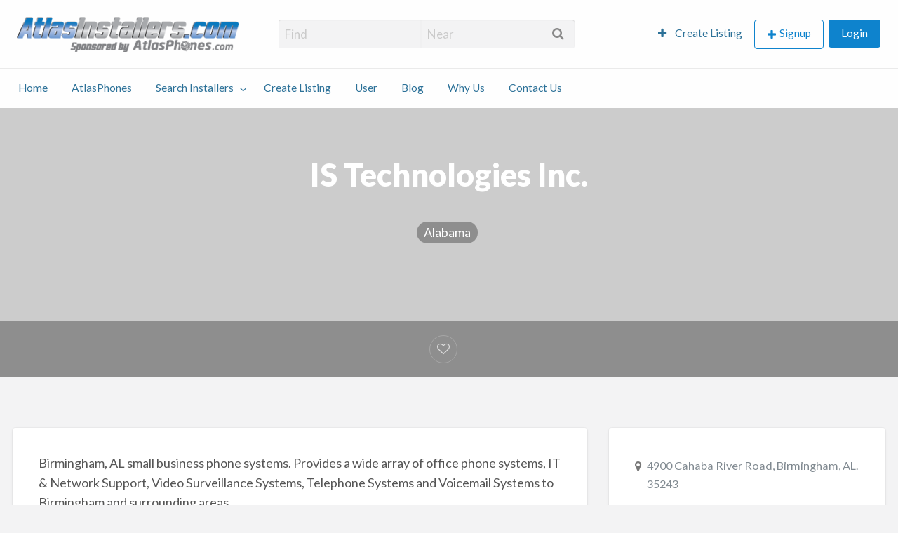

--- FILE ---
content_type: application/x-javascript
request_url: https://www.atlasinstallers.com/wp-content/themes/vantage/assets/js/theme-scripts.min.js?ver=4.2.7
body_size: 1810
content:
function humanFileSize(a){var b=1e3;if(Math.abs(a)<b)return a+" B";var c=["KB","MB","GB","TB","PB","EB","ZB","YB"],d=-1;do a/=b,++d;while(Math.abs(a)>=b&&d<c.length-1);return a.toFixed(0)+" "+c[d]}jQuery(document).ready(function(a){a().appAddressAutocomplete&&a(".app-address-field").appAddressAutocomplete()}),jQuery(function(a){if(a().appthemes_map){var b={},c=[];a(".listing-map-data").each(function(){var b=a(this).data("lat"),d=a(this).data("lng"),e=a(this).data("title"),f=a(this).data("image"),g=a(this).data("address"),h=a(this).data("permalink");if(0==b||0==d)return!0;if("undefined"==typeof b||"undefined"==typeof d)return!0;var i='<div class="info-window-wrap"><a href="'+h+'"><img src="'+f+'"><div class="info-window-body"><h3>'+e+'</h3><span class="info-window-address">'+g+"</span></div></a></div>",j={lat:b,lng:d,marker_text:e,popup_content:i};c.push(j)}),"undefined"!=typeof InfoBubble&&(a.appthemes.appthemes_map.prototype._create_marker_info=function(){return InfoBubble.prototype.getAnchorHeight_=function(){return 35},new InfoBubble({map:this.options.map,content:"",padding:15,borderColor:"#F3F3F4",borderRadius:4,minHeight:100,maxHeight:100,minWidth:250,maxWidth:250,shadowStyle:0,arrowPosition:50,disableAutoPan:!1,hideCloseButton:!0,backgroundClassName:"info-window-wrap"})}),"undefined"!=typeof MarkerClusterer&&a(document).on("appthemes_mapcreate",function(b){var c=a(b.target).data("appthemesAppthemes_map"),d={};new MarkerClusterer(c.options.map,c.markers,d)}),c.length>0?(b={center_lat:c[0].lat,center_lng:c[0].lng,zoom:17,auto_zoom:c.length>1,animation:!0,markers:c,ready:function(){a("#map-loading").length&&a("#map-loading").hide()}},a(".listing-map").appthemes_map(b)):a("#map-loading").length&&a("#map-loading").hide()}}),jQuery(document).foundation(),jQuery(function(a){"use strict";function b(){var b=a("#listing-carousel");null!==b&&(b.slick({fade:!0,dots:!0,rtl:"rtl"===a("html").attr("dir")}),a(".listing-photo-grid a").click(function(c){c.preventDefault(),a("#listingPhotosModal").foundation("open"),b.slick("setPosition",0),b.slick("slickGoTo",parseInt(a(this).data("index")))}))}function c(b){if("undefined"!=typeof FileReader&&b.files&&b.files[0]){var c=b.files[0],d=a(".image-cover-preview"),e=a("#image-cover-filename");if(!/\.(jpe?g|png|gif)$/i.test(c.name))return alert(vantageSettings.invalid_image_type),d.attr("src",vantageSettings.image_placeholder),void e.text("");var f=new FileReader;f.onload=function(b){a("#image-cover-preview-link").show(),d.attr("src",b.target.result),a("#image-cover-delete-link").hide(),e.text(c.name+" ("+humanFileSize(c.size,!0)+")")},f.readAsDataURL(c)}}if("undefined"!=typeof typedStrings&&a(".home-cover .element").typed({strings:typedStrings,typeSpeed:0,startDelay:200,backSpeed:0,backDelay:2500,loop:!0,loopCount:3}),a("#listing-plans tr").click(function(){a(this).find("input[type=radio]").prop("checked",!0)}),a("#listing-layout button").click(function(){a(this).hasClass("list")?(a(this).toggleClass("disabled").toggleClass("hollow"),a(".listing-wrap").removeClass("medium-up-3").addClass("medium-up-12 list-view"),a("#grid_view").removeClass("disabled hollow")):a(this).hasClass("grid")&&(a(this).toggleClass("disabled").toggleClass("hollow"),a(".listing-wrap").removeClass("medium-up-12 list-view").addClass("medium-up-3"),a("#list_view").removeClass("disabled hollow"))}),a(document).on("click","a.fave-button",function(b){b.preventDefault();var c=a(this),d={action:"vantage_favorites",id:c.attr("data-id"),type:c.attr("data-type"),nonce:c.attr("data-nonce")};return a.ajax({type:"post",dataType:"json",context:c,data:d,url:AppThemes.ajaxurl,beforeSend:function(){c.addClass("fave-clicked"),c.fadeTo("fast",.5),c.removeAttr("href")}}).done(function(b){c.removeClass("fave-clicked"),c.fadeTo("fast",1),b.success?(c.attr("data-type",b.data.type),a(".fave-text",c).text(b.data.text),a("i",c).attr("class",b.data.icon),a("i",c).attr("title",b.data.text)):alert(b.data)}),!1}),a("form#va-contact-form").length){var d=a("form#va-contact-form"),e=a("#va-contact-form-response"),f=a("#va-contact-form-wrap"),g=a("#va-contact-submit");d.length&&d.validate(),d.on("submit",function(b){if(b.preventDefault(),a(this).valid()){var c={action:"vantage_contact_owner",id:a("#post_ID").val(),nonce:a("#_wpnonce").val(),name:a("#contact_name").val(),email:a("#contact_email").val(),message:a("#contact_message").val(),honeypot:a("#contact_username").val()};return a.ajax({type:"post",dataType:"json",data:c,url:AppThemes.ajaxurl,beforeSend:function(){e.html("").removeClass("notice error"),g.attr("disabled",!0),a("i.fa-spinner").css("display","inline-block"),f.css("opacity","0.5")}}).done(function(b){g.attr("disabled",!1),a("i.fa-spinner").css("display","none"),f.css("opacity","1");var c=b.success?"success":"error";b.success&&(f.css("display","none"),e.html(b.data).removeClass("error")),e.html(b.data).addClass("notice").addClass(c)}),!1}})}a(document).on("click","a.listing-delete-link",function(b){b.preventDefault();var c=confirm(vantageSettings.delete_item);if(c){var d=a(this).closest("tr"),e={action:"vantage_delete_listing",id:d.attr("data-id"),nonce:d.attr("data-nonce")};return a.ajax({type:"post",dataType:"json",data:e,url:AppThemes.ajaxurl,beforeSend:function(){d.css({backgroundColor:"#faa"}).fadeOut(600)}}).done(function(a){0==a.success&&d.css({backgroundColor:""}).fadeIn(300,function(){alert(a.data)})}),!1}}),b(),a("#cover_image").on("change",function(){c(this)}),a(document).on("click","#image-cover-delete-link",function(b){var c=confirm(vantageSettings.delete_item);if(c){var d=a(this).parent(),e={action:"vantage_delete_cover_image",nonce:d.attr("data-nonce")};a.ajax({type:"post",dataType:"json",data:e,url:AppThemes.ajaxurl,beforeSend:function(){d.fadeOut(600)}}).done(function(a){0==a.success&&d.fadeIn(300,function(){alert(a.data)})})}return!1})});